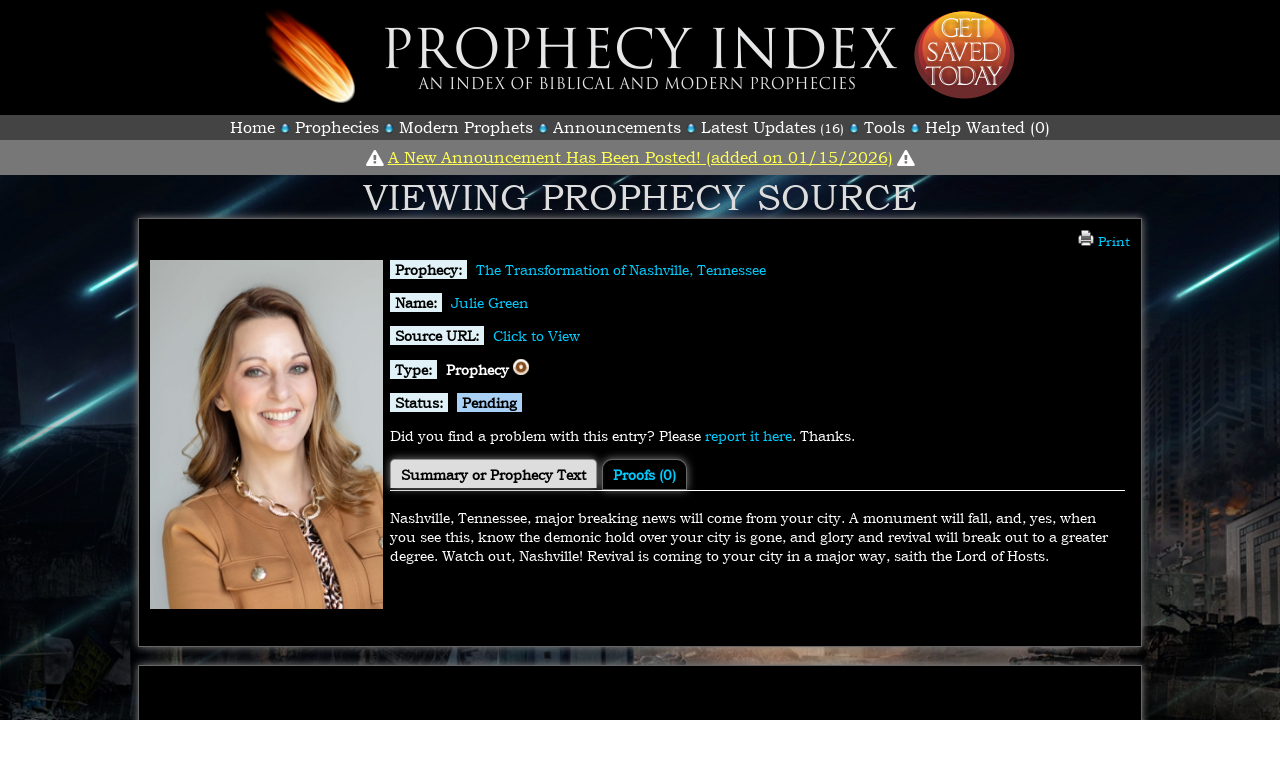

--- FILE ---
content_type: text/html; charset=UTF-8
request_url: https://prophecyindex.org/sources/view/1132
body_size: 3172
content:
<!DOCTYPE html>
<html>
<head>
<title>Prophecy Index: Julie Green</title>
<meta charset="utf-8" />
<meta name="robots" content="index,follow" />
<meta name="keywords" content="prophecy, bible, end times, tribulation, wars, judgments">
<link rel="shortcut icon" href="/favicon.ico" />
<link rel="stylesheet" href="/templates/css/main.css">
<link rel="stylesheet" href="/templates/css/font-awesome/css/font-awesome.min.css">
<meta http-equiv="cache-control" content="max-age=0" />
<meta http-equiv="cache-control" content="no-cache" />
<meta http-equiv="expires" content="0" />
<meta http-equiv="expires" content="Tue, 01 Jan 1980 1:00:00 GMT" />
<meta http-equiv="pragma" content="no-cache" />

	<script language='JavaScript'> 
	<!-- Hide contents from older browsers
	function menuclick(one,two) 
	{
	  var a='thing' + one;
	  var b='thing' + two;
	
	  document.getElementById(a).className='Style1';
	  document.getElementById(b).className='Style2';
	  return false;// this stops the page from reloading 
	}
	// End hiding the contents -->
	</script>

<style>
  .Style1 { display:none; }
  .Style2 { display:block; }
  .highlight 
  { 
	float:left; 
	background-color:#ddd; 
	color:#000; 
	padding:5px 10px; 
	margin-bottom:-5px; 
	border-bottom:0px black; 
	height:18px; 
	position:relative; 
	z-index:10; 
	border-top-left-radius:5px; 
	border-top-right-radius:5px; 
	margin-right:5px; 
  }
  .normal 
  { 
	float:left; 
	background-color:#000; 
	color:#999; 
	padding:5px 10px; 
	border-top-left-radius:10px; 
	border-top-right-radius:10px; 
	margin-right:5px; 
  }
</style>
<meta property='og:image' content='https://www.prophecyindex.org/images/prophet_covers/99.jpg' />
	<meta property='og:title' content='Julie Green' />
	<meta property='og:url' content='https://www.prophecyindex.org/sources/view/1132' />
	<meta property='og:type' content='website' />
	<meta property='og:description' content='Nashville, Tennessee, major breaking news will come from your city. A monument will fall, and, yes, when you see this, know the demonic hold over your city is gone, and glory and revival will break out to a greater degree. Watch out, Nashville! Revival is coming to your city in a major way, saith th...' />	
</head>
<body bgcolor='black' onload='' style='background: url(/templates/images/shooting_stars2.jpg) repeat-y top center; background-size: 100%; background-attachment:fixed;' bgcolor='black'>
<table align="center" border="0" cellpadding="0" cellspacing="0" width='1200' style='height:100%; width:100%;'>
  <tr>
    <td height='115' bgcolor='black'><center>
      <table border='0' cellpadding='0' cellspacing='0' width='750'>
        <tr>
          <td height='105' width='15%'><img src='/templates/images/fireball.png'></td>
          <td width='70%'><center><img src='/templates/images/pi-logo.png' style='margin-bottom:-10px;'><br></td>
          <td class='menu' width='15%' align='right'><a href='/salvation/'><img src='/templates/images/saved_alt2.png'></a></td>
        </tr>
      </table>
    </td>
  </tr>
  <tr>
    <td height='25' bgcolor='#444'><center>
      <table border='0' cellpadding='0' cellspacing='0'>
        <tr>
          <td height='25' class='menu'><center><a href='/'>Home</a></td>
          <td width='20'><center><img src='/templates/images/dot_icon.png' style='margin-top:8px;'></td>
          <td class='menu'><center><a href='/prophecies/'>Prophecies</a></td>
          <td width='20'><center><img src='/templates/images/dot_icon.png' style='margin-top:8px;'></td>
          <td class='menu'><center><a href='/prophets/'>Modern Prophets</a></td>
          <td width='20'><center><img src='/templates/images/dot_icon.png' style='margin-top:8px;'></td>
          <td class='menu'><center><a href='/announcements/'>Announcements</a></td>
          <td width='20'><center><img src='/templates/images/dot_icon.png' style='margin-top:8px;'></td>
          <td class='menu'><center><a href='/updates/'>Latest Updates</a> (16)</td>
          <td width='20'><center><img src='/templates/images/dot_icon.png' style='margin-top:8px;'></td>
          <td class='menu'><center><a href='/tools/'>Tools</a></td>
          <td width='20'><center><img src='/templates/images/dot_icon.png' style='margin-top:8px;'></td>
          <td class='menu'><center><a href='/help_wanted/'>Help Wanted (0)</a></td>
        </tr>
      </table>
    </td>
  </tr>
  
  <tr>
    <td class='menu' height='35' bgcolor='#777'><center><i class='fa fa-lg fa-exclamation-triangle' aria-hidden='true'></i>
      <a href='/announcements/your_help_is_always_appreciated' style='color:#ff5'><u>A New Announcement Has Been Posted! (added on 01/15/2026)</u></a>
      <i class='fa fa-lg fa-exclamation-triangle' aria-hidden='true'></i>
    </td>
  </tr>
  <tr>
    <td valign='top' style='background: url(/templates/images/background.png) no-repeat bottom center; background-size: 100%; background-attachment:fixed;'><center><span class='title-text'><big>Viewing Prophecy Source</big></span><br>
           <div class='img_border' style='background-color:black; width:1000px; margin-left:auto; margin-right:auto;'>
             <table align='center' border='0' cellpadding='5' cellspacing='0' style='width:1000px; padding:5px;'>
               <tr>
                 <td valign='top'></td>
                 <td valign='top' align='right' width='60'><a href='/sources/print/1132/'><img src='/templates/images/print.png'> Print</a></td>
               </tr>
             </table>

	<table align='center' border='0' cellpadding='0' cellspacing='0' style='width:1000px; padding:0px;'>
	  <tr>
	    <td valign='top' style='width:250px;'><img src='/images/prophet_covers/99.jpg' align='left' style='margin-right:10px; margin-left:10px; width: 93%; height: 93%;'></td>
	    <td align='left' valign='top' style='font-size:14px; width:750px;'>
             <span style='background-color:#E0F2F7; color:#000;'><b>&nbsp;Prophecy:&nbsp;</b></span> &nbsp;<a href='/prophecies/view/the_transformation_of_nashville_tennessee/'>The Transformation of Nashville, Tennessee</a><p>
             <span style='background-color:#E0F2F7; color:#000;'><b>&nbsp;Name:&nbsp;</b></span> &nbsp;<a href='/prophets/view/julie_green/'>Julie Green</a></a><p>
             <span style='background-color:#E0F2F7; color:#000;'><b>&nbsp;Source URL:&nbsp;</b></span> &nbsp;<a href='https://www.jgminternational.org/prophecies/a-great-exchange-is-taking-place' target='_blank'>Click to View</a><p>
             <span style='background-color:#E0F2F7; color:#000;'><b>&nbsp;Type:&nbsp;</b></span> &nbsp;<b>Prophecy <img src='/templates/images/mini_prophet.png' title='Prophecy'> &nbsp;</b></a><p>
             <span style='background-color:#E0F2F7; color:#000;'><b>&nbsp;Status:&nbsp;</b></span> &nbsp;<span style='color:black; background-color: #A9D0F5'>&nbsp<b>Pending</b>&nbsp;</span>&nbsp;</a><p>
             Did you find a problem with this entry?  Please <a href='/report/sources/1132'>report it here</a>.  Thanks.
             <span style='background-color:#E0F2F7; color:#000;'>
	<strikeme><div id='thing1' class='Style2' style='width:100%; margin-left:auto; margin-right:auto;'>
	<div style='margin-left:auto; margin-right:auto; width:100%; height:20px;'>
	  <div class='img_border highlight'> <center><b>Summary or Prophecy Text</b></center> </div>
	  <div class='img_border normal'><a href='javascript:void(0);' onclick='menuclick(1,2)'> <center><b>Proofs (0)</b></center></a> </div>
	</div></strikeme>
	<table align='left' border='0' cellpadding='0' cellspacing='0' width='98%' class='' style='border-collapse:collapse;'>
          <tr style='border-top:1px solid white; height:4px;'>
            <td></td>
          </tr>
          <tr>
            <td style='font-size:14px;'><p>Nashville, Tennessee, major breaking news will come from your city. A monument will fall, and, yes, when you see this, know the demonic hold over your city is gone, and glory and revival will break out to a greater degree. Watch out, Nashville! Revival is coming to your city in a major way, saith the Lord of Hosts.</p>
</td>
          </tr>
        </table>
        </div>
	<strikeme><div id='thing2' class='Style1' style='width:100%; margin-left:auto; margin-right:auto;'>
	<div style='margin-left:auto; margin-right:auto; width:100%; height:20px;'>
	  <div class='img_border normal'><a href='javascript:void(0);' onclick='menuclick(2,1)'> <center><b>Summary or Prophecy Text</b></center></a> </div>
	  <div class='img_border highlight'> <center><b>Proofs (0)</b></center> </div>
	</div></strikeme>
	<table border='0' cellpadding='0' cellspacing='0' width='98%' class='' style='border-collapse:collapse;'>
          <tr style='border-top:1px solid white; height:4px;'>
            <td></td>
          </tr>
          <tr>
            <td style='font-size:14px;'>

	<tr>
      <td colspan='6'>There are no proofs to display at this time.</td>
    </tr>
            </td>
          </tr>
        </table>
        </div>
		</td>
	  </tr>
	</table><br>&nbsp;
           </div>
           &nbsp;
        <div class='img_border' style='background-color:black; width:1000px; margin-left:auto; margin-right:auto;'>
            <table align='center' border='0' cellpadding='10' cellspacing='0' style='width:1000px;'>
            <tr>
                <td colspan='2'>
                <div id="disqus_thread"></div>
                <script type="text/javascript">
                    /* * * CONFIGURATION VARIABLES: EDIT BEFORE PASTING INTO YOUR WEBPAGE * * */
                    var disqus_shortname = 'prophesyindex'; // required: replace example with your forum shortname
                    
                    /* * * DON'T EDIT BELOW THIS LINE * * */
                    (function() {
                    var dsq = document.createElement('script'); dsq.type = 'text/javascript'; dsq.async = true;
                    dsq.src = '//' + disqus_shortname + '.disqus.com/embed.js';
                    (document.getElementsByTagName('head')[0] || document.getElementsByTagName('body')[0]).appendChild(dsq);
                    })();
                </script>
                <noscript>Please enable JavaScript to view the <a href="http://disqus.com/?ref_noscript">comments powered by Disqus.</a></noscript>
                <a href="http://disqus.com" class="dsq-brlink">comments powered by <span class="logo-disqus">Disqus</span></a>
                </td>
            </tr>
            </table>&nbsp;
        </div>&nbsp;</td>
  </tr>
  <tr>
    <td height='150' style='border-top-width:3px; border-top-color:#999; border-top-style:solid; background-color:#555;'><center><font color='#bbb' style='font-size:14pt'>
      Amos 3:7<br>Surely the Lord God will do nothing, but he revealeth<br>his secret unto his servants the prophets.</font><p>
      <font color='#bbb' style='font-size:10pt'>This site is Copyright Steven Lake.  All rights reserved.</font><p>
      <a href='/tos/'>Terms of Service</a> | <a href='/privacy/'>Privacy Policy</a> | <a href='/about_us/'>About Us</a></center>
    </td>
  </tr>
</table>
</body>
</html>
